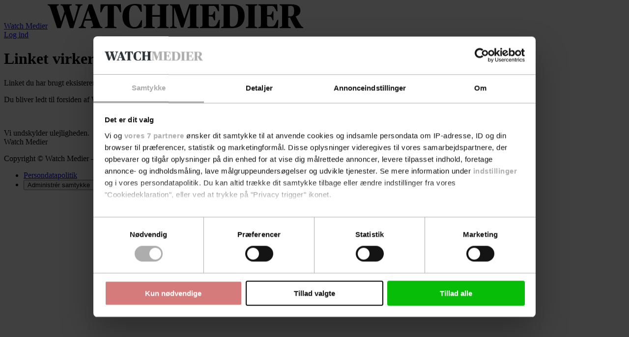

--- FILE ---
content_type: text/html; charset=utf-8
request_url: https://www.google.com/recaptcha/api2/anchor?ar=1&k=6LdBC8MkAAAAAOQSeEJgWfCRNlQRCji1ivwazQDo&co=aHR0cHM6Ly93YXRjaG1lZGllci5kazo0NDM.&hl=en&v=PoyoqOPhxBO7pBk68S4YbpHZ&size=invisible&anchor-ms=20000&execute-ms=30000&cb=weazlinsm3m3
body_size: 48691
content:
<!DOCTYPE HTML><html dir="ltr" lang="en"><head><meta http-equiv="Content-Type" content="text/html; charset=UTF-8">
<meta http-equiv="X-UA-Compatible" content="IE=edge">
<title>reCAPTCHA</title>
<style type="text/css">
/* cyrillic-ext */
@font-face {
  font-family: 'Roboto';
  font-style: normal;
  font-weight: 400;
  font-stretch: 100%;
  src: url(//fonts.gstatic.com/s/roboto/v48/KFO7CnqEu92Fr1ME7kSn66aGLdTylUAMa3GUBHMdazTgWw.woff2) format('woff2');
  unicode-range: U+0460-052F, U+1C80-1C8A, U+20B4, U+2DE0-2DFF, U+A640-A69F, U+FE2E-FE2F;
}
/* cyrillic */
@font-face {
  font-family: 'Roboto';
  font-style: normal;
  font-weight: 400;
  font-stretch: 100%;
  src: url(//fonts.gstatic.com/s/roboto/v48/KFO7CnqEu92Fr1ME7kSn66aGLdTylUAMa3iUBHMdazTgWw.woff2) format('woff2');
  unicode-range: U+0301, U+0400-045F, U+0490-0491, U+04B0-04B1, U+2116;
}
/* greek-ext */
@font-face {
  font-family: 'Roboto';
  font-style: normal;
  font-weight: 400;
  font-stretch: 100%;
  src: url(//fonts.gstatic.com/s/roboto/v48/KFO7CnqEu92Fr1ME7kSn66aGLdTylUAMa3CUBHMdazTgWw.woff2) format('woff2');
  unicode-range: U+1F00-1FFF;
}
/* greek */
@font-face {
  font-family: 'Roboto';
  font-style: normal;
  font-weight: 400;
  font-stretch: 100%;
  src: url(//fonts.gstatic.com/s/roboto/v48/KFO7CnqEu92Fr1ME7kSn66aGLdTylUAMa3-UBHMdazTgWw.woff2) format('woff2');
  unicode-range: U+0370-0377, U+037A-037F, U+0384-038A, U+038C, U+038E-03A1, U+03A3-03FF;
}
/* math */
@font-face {
  font-family: 'Roboto';
  font-style: normal;
  font-weight: 400;
  font-stretch: 100%;
  src: url(//fonts.gstatic.com/s/roboto/v48/KFO7CnqEu92Fr1ME7kSn66aGLdTylUAMawCUBHMdazTgWw.woff2) format('woff2');
  unicode-range: U+0302-0303, U+0305, U+0307-0308, U+0310, U+0312, U+0315, U+031A, U+0326-0327, U+032C, U+032F-0330, U+0332-0333, U+0338, U+033A, U+0346, U+034D, U+0391-03A1, U+03A3-03A9, U+03B1-03C9, U+03D1, U+03D5-03D6, U+03F0-03F1, U+03F4-03F5, U+2016-2017, U+2034-2038, U+203C, U+2040, U+2043, U+2047, U+2050, U+2057, U+205F, U+2070-2071, U+2074-208E, U+2090-209C, U+20D0-20DC, U+20E1, U+20E5-20EF, U+2100-2112, U+2114-2115, U+2117-2121, U+2123-214F, U+2190, U+2192, U+2194-21AE, U+21B0-21E5, U+21F1-21F2, U+21F4-2211, U+2213-2214, U+2216-22FF, U+2308-230B, U+2310, U+2319, U+231C-2321, U+2336-237A, U+237C, U+2395, U+239B-23B7, U+23D0, U+23DC-23E1, U+2474-2475, U+25AF, U+25B3, U+25B7, U+25BD, U+25C1, U+25CA, U+25CC, U+25FB, U+266D-266F, U+27C0-27FF, U+2900-2AFF, U+2B0E-2B11, U+2B30-2B4C, U+2BFE, U+3030, U+FF5B, U+FF5D, U+1D400-1D7FF, U+1EE00-1EEFF;
}
/* symbols */
@font-face {
  font-family: 'Roboto';
  font-style: normal;
  font-weight: 400;
  font-stretch: 100%;
  src: url(//fonts.gstatic.com/s/roboto/v48/KFO7CnqEu92Fr1ME7kSn66aGLdTylUAMaxKUBHMdazTgWw.woff2) format('woff2');
  unicode-range: U+0001-000C, U+000E-001F, U+007F-009F, U+20DD-20E0, U+20E2-20E4, U+2150-218F, U+2190, U+2192, U+2194-2199, U+21AF, U+21E6-21F0, U+21F3, U+2218-2219, U+2299, U+22C4-22C6, U+2300-243F, U+2440-244A, U+2460-24FF, U+25A0-27BF, U+2800-28FF, U+2921-2922, U+2981, U+29BF, U+29EB, U+2B00-2BFF, U+4DC0-4DFF, U+FFF9-FFFB, U+10140-1018E, U+10190-1019C, U+101A0, U+101D0-101FD, U+102E0-102FB, U+10E60-10E7E, U+1D2C0-1D2D3, U+1D2E0-1D37F, U+1F000-1F0FF, U+1F100-1F1AD, U+1F1E6-1F1FF, U+1F30D-1F30F, U+1F315, U+1F31C, U+1F31E, U+1F320-1F32C, U+1F336, U+1F378, U+1F37D, U+1F382, U+1F393-1F39F, U+1F3A7-1F3A8, U+1F3AC-1F3AF, U+1F3C2, U+1F3C4-1F3C6, U+1F3CA-1F3CE, U+1F3D4-1F3E0, U+1F3ED, U+1F3F1-1F3F3, U+1F3F5-1F3F7, U+1F408, U+1F415, U+1F41F, U+1F426, U+1F43F, U+1F441-1F442, U+1F444, U+1F446-1F449, U+1F44C-1F44E, U+1F453, U+1F46A, U+1F47D, U+1F4A3, U+1F4B0, U+1F4B3, U+1F4B9, U+1F4BB, U+1F4BF, U+1F4C8-1F4CB, U+1F4D6, U+1F4DA, U+1F4DF, U+1F4E3-1F4E6, U+1F4EA-1F4ED, U+1F4F7, U+1F4F9-1F4FB, U+1F4FD-1F4FE, U+1F503, U+1F507-1F50B, U+1F50D, U+1F512-1F513, U+1F53E-1F54A, U+1F54F-1F5FA, U+1F610, U+1F650-1F67F, U+1F687, U+1F68D, U+1F691, U+1F694, U+1F698, U+1F6AD, U+1F6B2, U+1F6B9-1F6BA, U+1F6BC, U+1F6C6-1F6CF, U+1F6D3-1F6D7, U+1F6E0-1F6EA, U+1F6F0-1F6F3, U+1F6F7-1F6FC, U+1F700-1F7FF, U+1F800-1F80B, U+1F810-1F847, U+1F850-1F859, U+1F860-1F887, U+1F890-1F8AD, U+1F8B0-1F8BB, U+1F8C0-1F8C1, U+1F900-1F90B, U+1F93B, U+1F946, U+1F984, U+1F996, U+1F9E9, U+1FA00-1FA6F, U+1FA70-1FA7C, U+1FA80-1FA89, U+1FA8F-1FAC6, U+1FACE-1FADC, U+1FADF-1FAE9, U+1FAF0-1FAF8, U+1FB00-1FBFF;
}
/* vietnamese */
@font-face {
  font-family: 'Roboto';
  font-style: normal;
  font-weight: 400;
  font-stretch: 100%;
  src: url(//fonts.gstatic.com/s/roboto/v48/KFO7CnqEu92Fr1ME7kSn66aGLdTylUAMa3OUBHMdazTgWw.woff2) format('woff2');
  unicode-range: U+0102-0103, U+0110-0111, U+0128-0129, U+0168-0169, U+01A0-01A1, U+01AF-01B0, U+0300-0301, U+0303-0304, U+0308-0309, U+0323, U+0329, U+1EA0-1EF9, U+20AB;
}
/* latin-ext */
@font-face {
  font-family: 'Roboto';
  font-style: normal;
  font-weight: 400;
  font-stretch: 100%;
  src: url(//fonts.gstatic.com/s/roboto/v48/KFO7CnqEu92Fr1ME7kSn66aGLdTylUAMa3KUBHMdazTgWw.woff2) format('woff2');
  unicode-range: U+0100-02BA, U+02BD-02C5, U+02C7-02CC, U+02CE-02D7, U+02DD-02FF, U+0304, U+0308, U+0329, U+1D00-1DBF, U+1E00-1E9F, U+1EF2-1EFF, U+2020, U+20A0-20AB, U+20AD-20C0, U+2113, U+2C60-2C7F, U+A720-A7FF;
}
/* latin */
@font-face {
  font-family: 'Roboto';
  font-style: normal;
  font-weight: 400;
  font-stretch: 100%;
  src: url(//fonts.gstatic.com/s/roboto/v48/KFO7CnqEu92Fr1ME7kSn66aGLdTylUAMa3yUBHMdazQ.woff2) format('woff2');
  unicode-range: U+0000-00FF, U+0131, U+0152-0153, U+02BB-02BC, U+02C6, U+02DA, U+02DC, U+0304, U+0308, U+0329, U+2000-206F, U+20AC, U+2122, U+2191, U+2193, U+2212, U+2215, U+FEFF, U+FFFD;
}
/* cyrillic-ext */
@font-face {
  font-family: 'Roboto';
  font-style: normal;
  font-weight: 500;
  font-stretch: 100%;
  src: url(//fonts.gstatic.com/s/roboto/v48/KFO7CnqEu92Fr1ME7kSn66aGLdTylUAMa3GUBHMdazTgWw.woff2) format('woff2');
  unicode-range: U+0460-052F, U+1C80-1C8A, U+20B4, U+2DE0-2DFF, U+A640-A69F, U+FE2E-FE2F;
}
/* cyrillic */
@font-face {
  font-family: 'Roboto';
  font-style: normal;
  font-weight: 500;
  font-stretch: 100%;
  src: url(//fonts.gstatic.com/s/roboto/v48/KFO7CnqEu92Fr1ME7kSn66aGLdTylUAMa3iUBHMdazTgWw.woff2) format('woff2');
  unicode-range: U+0301, U+0400-045F, U+0490-0491, U+04B0-04B1, U+2116;
}
/* greek-ext */
@font-face {
  font-family: 'Roboto';
  font-style: normal;
  font-weight: 500;
  font-stretch: 100%;
  src: url(//fonts.gstatic.com/s/roboto/v48/KFO7CnqEu92Fr1ME7kSn66aGLdTylUAMa3CUBHMdazTgWw.woff2) format('woff2');
  unicode-range: U+1F00-1FFF;
}
/* greek */
@font-face {
  font-family: 'Roboto';
  font-style: normal;
  font-weight: 500;
  font-stretch: 100%;
  src: url(//fonts.gstatic.com/s/roboto/v48/KFO7CnqEu92Fr1ME7kSn66aGLdTylUAMa3-UBHMdazTgWw.woff2) format('woff2');
  unicode-range: U+0370-0377, U+037A-037F, U+0384-038A, U+038C, U+038E-03A1, U+03A3-03FF;
}
/* math */
@font-face {
  font-family: 'Roboto';
  font-style: normal;
  font-weight: 500;
  font-stretch: 100%;
  src: url(//fonts.gstatic.com/s/roboto/v48/KFO7CnqEu92Fr1ME7kSn66aGLdTylUAMawCUBHMdazTgWw.woff2) format('woff2');
  unicode-range: U+0302-0303, U+0305, U+0307-0308, U+0310, U+0312, U+0315, U+031A, U+0326-0327, U+032C, U+032F-0330, U+0332-0333, U+0338, U+033A, U+0346, U+034D, U+0391-03A1, U+03A3-03A9, U+03B1-03C9, U+03D1, U+03D5-03D6, U+03F0-03F1, U+03F4-03F5, U+2016-2017, U+2034-2038, U+203C, U+2040, U+2043, U+2047, U+2050, U+2057, U+205F, U+2070-2071, U+2074-208E, U+2090-209C, U+20D0-20DC, U+20E1, U+20E5-20EF, U+2100-2112, U+2114-2115, U+2117-2121, U+2123-214F, U+2190, U+2192, U+2194-21AE, U+21B0-21E5, U+21F1-21F2, U+21F4-2211, U+2213-2214, U+2216-22FF, U+2308-230B, U+2310, U+2319, U+231C-2321, U+2336-237A, U+237C, U+2395, U+239B-23B7, U+23D0, U+23DC-23E1, U+2474-2475, U+25AF, U+25B3, U+25B7, U+25BD, U+25C1, U+25CA, U+25CC, U+25FB, U+266D-266F, U+27C0-27FF, U+2900-2AFF, U+2B0E-2B11, U+2B30-2B4C, U+2BFE, U+3030, U+FF5B, U+FF5D, U+1D400-1D7FF, U+1EE00-1EEFF;
}
/* symbols */
@font-face {
  font-family: 'Roboto';
  font-style: normal;
  font-weight: 500;
  font-stretch: 100%;
  src: url(//fonts.gstatic.com/s/roboto/v48/KFO7CnqEu92Fr1ME7kSn66aGLdTylUAMaxKUBHMdazTgWw.woff2) format('woff2');
  unicode-range: U+0001-000C, U+000E-001F, U+007F-009F, U+20DD-20E0, U+20E2-20E4, U+2150-218F, U+2190, U+2192, U+2194-2199, U+21AF, U+21E6-21F0, U+21F3, U+2218-2219, U+2299, U+22C4-22C6, U+2300-243F, U+2440-244A, U+2460-24FF, U+25A0-27BF, U+2800-28FF, U+2921-2922, U+2981, U+29BF, U+29EB, U+2B00-2BFF, U+4DC0-4DFF, U+FFF9-FFFB, U+10140-1018E, U+10190-1019C, U+101A0, U+101D0-101FD, U+102E0-102FB, U+10E60-10E7E, U+1D2C0-1D2D3, U+1D2E0-1D37F, U+1F000-1F0FF, U+1F100-1F1AD, U+1F1E6-1F1FF, U+1F30D-1F30F, U+1F315, U+1F31C, U+1F31E, U+1F320-1F32C, U+1F336, U+1F378, U+1F37D, U+1F382, U+1F393-1F39F, U+1F3A7-1F3A8, U+1F3AC-1F3AF, U+1F3C2, U+1F3C4-1F3C6, U+1F3CA-1F3CE, U+1F3D4-1F3E0, U+1F3ED, U+1F3F1-1F3F3, U+1F3F5-1F3F7, U+1F408, U+1F415, U+1F41F, U+1F426, U+1F43F, U+1F441-1F442, U+1F444, U+1F446-1F449, U+1F44C-1F44E, U+1F453, U+1F46A, U+1F47D, U+1F4A3, U+1F4B0, U+1F4B3, U+1F4B9, U+1F4BB, U+1F4BF, U+1F4C8-1F4CB, U+1F4D6, U+1F4DA, U+1F4DF, U+1F4E3-1F4E6, U+1F4EA-1F4ED, U+1F4F7, U+1F4F9-1F4FB, U+1F4FD-1F4FE, U+1F503, U+1F507-1F50B, U+1F50D, U+1F512-1F513, U+1F53E-1F54A, U+1F54F-1F5FA, U+1F610, U+1F650-1F67F, U+1F687, U+1F68D, U+1F691, U+1F694, U+1F698, U+1F6AD, U+1F6B2, U+1F6B9-1F6BA, U+1F6BC, U+1F6C6-1F6CF, U+1F6D3-1F6D7, U+1F6E0-1F6EA, U+1F6F0-1F6F3, U+1F6F7-1F6FC, U+1F700-1F7FF, U+1F800-1F80B, U+1F810-1F847, U+1F850-1F859, U+1F860-1F887, U+1F890-1F8AD, U+1F8B0-1F8BB, U+1F8C0-1F8C1, U+1F900-1F90B, U+1F93B, U+1F946, U+1F984, U+1F996, U+1F9E9, U+1FA00-1FA6F, U+1FA70-1FA7C, U+1FA80-1FA89, U+1FA8F-1FAC6, U+1FACE-1FADC, U+1FADF-1FAE9, U+1FAF0-1FAF8, U+1FB00-1FBFF;
}
/* vietnamese */
@font-face {
  font-family: 'Roboto';
  font-style: normal;
  font-weight: 500;
  font-stretch: 100%;
  src: url(//fonts.gstatic.com/s/roboto/v48/KFO7CnqEu92Fr1ME7kSn66aGLdTylUAMa3OUBHMdazTgWw.woff2) format('woff2');
  unicode-range: U+0102-0103, U+0110-0111, U+0128-0129, U+0168-0169, U+01A0-01A1, U+01AF-01B0, U+0300-0301, U+0303-0304, U+0308-0309, U+0323, U+0329, U+1EA0-1EF9, U+20AB;
}
/* latin-ext */
@font-face {
  font-family: 'Roboto';
  font-style: normal;
  font-weight: 500;
  font-stretch: 100%;
  src: url(//fonts.gstatic.com/s/roboto/v48/KFO7CnqEu92Fr1ME7kSn66aGLdTylUAMa3KUBHMdazTgWw.woff2) format('woff2');
  unicode-range: U+0100-02BA, U+02BD-02C5, U+02C7-02CC, U+02CE-02D7, U+02DD-02FF, U+0304, U+0308, U+0329, U+1D00-1DBF, U+1E00-1E9F, U+1EF2-1EFF, U+2020, U+20A0-20AB, U+20AD-20C0, U+2113, U+2C60-2C7F, U+A720-A7FF;
}
/* latin */
@font-face {
  font-family: 'Roboto';
  font-style: normal;
  font-weight: 500;
  font-stretch: 100%;
  src: url(//fonts.gstatic.com/s/roboto/v48/KFO7CnqEu92Fr1ME7kSn66aGLdTylUAMa3yUBHMdazQ.woff2) format('woff2');
  unicode-range: U+0000-00FF, U+0131, U+0152-0153, U+02BB-02BC, U+02C6, U+02DA, U+02DC, U+0304, U+0308, U+0329, U+2000-206F, U+20AC, U+2122, U+2191, U+2193, U+2212, U+2215, U+FEFF, U+FFFD;
}
/* cyrillic-ext */
@font-face {
  font-family: 'Roboto';
  font-style: normal;
  font-weight: 900;
  font-stretch: 100%;
  src: url(//fonts.gstatic.com/s/roboto/v48/KFO7CnqEu92Fr1ME7kSn66aGLdTylUAMa3GUBHMdazTgWw.woff2) format('woff2');
  unicode-range: U+0460-052F, U+1C80-1C8A, U+20B4, U+2DE0-2DFF, U+A640-A69F, U+FE2E-FE2F;
}
/* cyrillic */
@font-face {
  font-family: 'Roboto';
  font-style: normal;
  font-weight: 900;
  font-stretch: 100%;
  src: url(//fonts.gstatic.com/s/roboto/v48/KFO7CnqEu92Fr1ME7kSn66aGLdTylUAMa3iUBHMdazTgWw.woff2) format('woff2');
  unicode-range: U+0301, U+0400-045F, U+0490-0491, U+04B0-04B1, U+2116;
}
/* greek-ext */
@font-face {
  font-family: 'Roboto';
  font-style: normal;
  font-weight: 900;
  font-stretch: 100%;
  src: url(//fonts.gstatic.com/s/roboto/v48/KFO7CnqEu92Fr1ME7kSn66aGLdTylUAMa3CUBHMdazTgWw.woff2) format('woff2');
  unicode-range: U+1F00-1FFF;
}
/* greek */
@font-face {
  font-family: 'Roboto';
  font-style: normal;
  font-weight: 900;
  font-stretch: 100%;
  src: url(//fonts.gstatic.com/s/roboto/v48/KFO7CnqEu92Fr1ME7kSn66aGLdTylUAMa3-UBHMdazTgWw.woff2) format('woff2');
  unicode-range: U+0370-0377, U+037A-037F, U+0384-038A, U+038C, U+038E-03A1, U+03A3-03FF;
}
/* math */
@font-face {
  font-family: 'Roboto';
  font-style: normal;
  font-weight: 900;
  font-stretch: 100%;
  src: url(//fonts.gstatic.com/s/roboto/v48/KFO7CnqEu92Fr1ME7kSn66aGLdTylUAMawCUBHMdazTgWw.woff2) format('woff2');
  unicode-range: U+0302-0303, U+0305, U+0307-0308, U+0310, U+0312, U+0315, U+031A, U+0326-0327, U+032C, U+032F-0330, U+0332-0333, U+0338, U+033A, U+0346, U+034D, U+0391-03A1, U+03A3-03A9, U+03B1-03C9, U+03D1, U+03D5-03D6, U+03F0-03F1, U+03F4-03F5, U+2016-2017, U+2034-2038, U+203C, U+2040, U+2043, U+2047, U+2050, U+2057, U+205F, U+2070-2071, U+2074-208E, U+2090-209C, U+20D0-20DC, U+20E1, U+20E5-20EF, U+2100-2112, U+2114-2115, U+2117-2121, U+2123-214F, U+2190, U+2192, U+2194-21AE, U+21B0-21E5, U+21F1-21F2, U+21F4-2211, U+2213-2214, U+2216-22FF, U+2308-230B, U+2310, U+2319, U+231C-2321, U+2336-237A, U+237C, U+2395, U+239B-23B7, U+23D0, U+23DC-23E1, U+2474-2475, U+25AF, U+25B3, U+25B7, U+25BD, U+25C1, U+25CA, U+25CC, U+25FB, U+266D-266F, U+27C0-27FF, U+2900-2AFF, U+2B0E-2B11, U+2B30-2B4C, U+2BFE, U+3030, U+FF5B, U+FF5D, U+1D400-1D7FF, U+1EE00-1EEFF;
}
/* symbols */
@font-face {
  font-family: 'Roboto';
  font-style: normal;
  font-weight: 900;
  font-stretch: 100%;
  src: url(//fonts.gstatic.com/s/roboto/v48/KFO7CnqEu92Fr1ME7kSn66aGLdTylUAMaxKUBHMdazTgWw.woff2) format('woff2');
  unicode-range: U+0001-000C, U+000E-001F, U+007F-009F, U+20DD-20E0, U+20E2-20E4, U+2150-218F, U+2190, U+2192, U+2194-2199, U+21AF, U+21E6-21F0, U+21F3, U+2218-2219, U+2299, U+22C4-22C6, U+2300-243F, U+2440-244A, U+2460-24FF, U+25A0-27BF, U+2800-28FF, U+2921-2922, U+2981, U+29BF, U+29EB, U+2B00-2BFF, U+4DC0-4DFF, U+FFF9-FFFB, U+10140-1018E, U+10190-1019C, U+101A0, U+101D0-101FD, U+102E0-102FB, U+10E60-10E7E, U+1D2C0-1D2D3, U+1D2E0-1D37F, U+1F000-1F0FF, U+1F100-1F1AD, U+1F1E6-1F1FF, U+1F30D-1F30F, U+1F315, U+1F31C, U+1F31E, U+1F320-1F32C, U+1F336, U+1F378, U+1F37D, U+1F382, U+1F393-1F39F, U+1F3A7-1F3A8, U+1F3AC-1F3AF, U+1F3C2, U+1F3C4-1F3C6, U+1F3CA-1F3CE, U+1F3D4-1F3E0, U+1F3ED, U+1F3F1-1F3F3, U+1F3F5-1F3F7, U+1F408, U+1F415, U+1F41F, U+1F426, U+1F43F, U+1F441-1F442, U+1F444, U+1F446-1F449, U+1F44C-1F44E, U+1F453, U+1F46A, U+1F47D, U+1F4A3, U+1F4B0, U+1F4B3, U+1F4B9, U+1F4BB, U+1F4BF, U+1F4C8-1F4CB, U+1F4D6, U+1F4DA, U+1F4DF, U+1F4E3-1F4E6, U+1F4EA-1F4ED, U+1F4F7, U+1F4F9-1F4FB, U+1F4FD-1F4FE, U+1F503, U+1F507-1F50B, U+1F50D, U+1F512-1F513, U+1F53E-1F54A, U+1F54F-1F5FA, U+1F610, U+1F650-1F67F, U+1F687, U+1F68D, U+1F691, U+1F694, U+1F698, U+1F6AD, U+1F6B2, U+1F6B9-1F6BA, U+1F6BC, U+1F6C6-1F6CF, U+1F6D3-1F6D7, U+1F6E0-1F6EA, U+1F6F0-1F6F3, U+1F6F7-1F6FC, U+1F700-1F7FF, U+1F800-1F80B, U+1F810-1F847, U+1F850-1F859, U+1F860-1F887, U+1F890-1F8AD, U+1F8B0-1F8BB, U+1F8C0-1F8C1, U+1F900-1F90B, U+1F93B, U+1F946, U+1F984, U+1F996, U+1F9E9, U+1FA00-1FA6F, U+1FA70-1FA7C, U+1FA80-1FA89, U+1FA8F-1FAC6, U+1FACE-1FADC, U+1FADF-1FAE9, U+1FAF0-1FAF8, U+1FB00-1FBFF;
}
/* vietnamese */
@font-face {
  font-family: 'Roboto';
  font-style: normal;
  font-weight: 900;
  font-stretch: 100%;
  src: url(//fonts.gstatic.com/s/roboto/v48/KFO7CnqEu92Fr1ME7kSn66aGLdTylUAMa3OUBHMdazTgWw.woff2) format('woff2');
  unicode-range: U+0102-0103, U+0110-0111, U+0128-0129, U+0168-0169, U+01A0-01A1, U+01AF-01B0, U+0300-0301, U+0303-0304, U+0308-0309, U+0323, U+0329, U+1EA0-1EF9, U+20AB;
}
/* latin-ext */
@font-face {
  font-family: 'Roboto';
  font-style: normal;
  font-weight: 900;
  font-stretch: 100%;
  src: url(//fonts.gstatic.com/s/roboto/v48/KFO7CnqEu92Fr1ME7kSn66aGLdTylUAMa3KUBHMdazTgWw.woff2) format('woff2');
  unicode-range: U+0100-02BA, U+02BD-02C5, U+02C7-02CC, U+02CE-02D7, U+02DD-02FF, U+0304, U+0308, U+0329, U+1D00-1DBF, U+1E00-1E9F, U+1EF2-1EFF, U+2020, U+20A0-20AB, U+20AD-20C0, U+2113, U+2C60-2C7F, U+A720-A7FF;
}
/* latin */
@font-face {
  font-family: 'Roboto';
  font-style: normal;
  font-weight: 900;
  font-stretch: 100%;
  src: url(//fonts.gstatic.com/s/roboto/v48/KFO7CnqEu92Fr1ME7kSn66aGLdTylUAMa3yUBHMdazQ.woff2) format('woff2');
  unicode-range: U+0000-00FF, U+0131, U+0152-0153, U+02BB-02BC, U+02C6, U+02DA, U+02DC, U+0304, U+0308, U+0329, U+2000-206F, U+20AC, U+2122, U+2191, U+2193, U+2212, U+2215, U+FEFF, U+FFFD;
}

</style>
<link rel="stylesheet" type="text/css" href="https://www.gstatic.com/recaptcha/releases/PoyoqOPhxBO7pBk68S4YbpHZ/styles__ltr.css">
<script nonce="6o3If7wFQe_URYBObYnqIg" type="text/javascript">window['__recaptcha_api'] = 'https://www.google.com/recaptcha/api2/';</script>
<script type="text/javascript" src="https://www.gstatic.com/recaptcha/releases/PoyoqOPhxBO7pBk68S4YbpHZ/recaptcha__en.js" nonce="6o3If7wFQe_URYBObYnqIg">
      
    </script></head>
<body><div id="rc-anchor-alert" class="rc-anchor-alert"></div>
<input type="hidden" id="recaptcha-token" value="[base64]">
<script type="text/javascript" nonce="6o3If7wFQe_URYBObYnqIg">
      recaptcha.anchor.Main.init("[\x22ainput\x22,[\x22bgdata\x22,\x22\x22,\[base64]/[base64]/[base64]/bmV3IHJbeF0oY1swXSk6RT09Mj9uZXcgclt4XShjWzBdLGNbMV0pOkU9PTM/bmV3IHJbeF0oY1swXSxjWzFdLGNbMl0pOkU9PTQ/[base64]/[base64]/[base64]/[base64]/[base64]/[base64]/[base64]/[base64]\x22,\[base64]\x22,\x22wq/DgXLDnVbDoD/DmcKxLHPDpTDCjzTDuz5Lwq14wrZ4wqDDmDUZwrjCsUJ7w6vDtS7Ct1fClCHDkMKCw4wPw6bDssKHJxLCvnrDrwlaAlvDtsOBwrjCj8OEB8KNw4o5wobDiRgDw4HCtF1nfMKGw6HCvMK6FMKgwowuwozDnMObWMKVwpbCmC/Cl8OxFWZOLTFtw47CkhvCksK+wrNMw53ChMKEwr3Cp8K4w4cBOi4xwqgWwrJIFhoEcsKGM1jCuj1JWsOjwrYJw6RZwq/[base64]/DujXCnmc/[base64]/CkMOXe0tEXj7DmXklBcODG3PCiCAHwrjDpMOLVMK2w5jDv3XCtMKKwrlSwqJfYcKSw7TDm8O/w7Bcw5/Dl8KBwq3DkAnCpDbClUXCn8KZw7LDrQfCh8O4wq/DjsKaGUQGw6R3w75fYcOjaRLDhcKHajXDpsOiE3DClxLDnMKvCMOpXEQHwrfCjlo6w486wqEQwrbCjDLDlMKPFMK/w4krSiIfE8OlW8KlB1DCtHBxw5cEbHN9w6zCucKjWkDCrlHCg8KAD0bDqsOtZh1sA8KSw63CgiRTw6XDkMKbw47ChlE1W8OTYQ0TSBMZw7IkV0ZTUcK8w59GGUx+XHHDi8K9w7/CisKMw7t0RRY+woDCqR7ChhXDtMOVwrw3JsOrAXp5w5NAMMK1woY+FsOHw7k+wr3DqXjCgsOWM8OMT8KXOsKMYcKTYcO8wqw+JTbDk3rDiAYSwpZmwqYnLXcADMKLNcOPCcOASMOYdsOGworCn0/Ct8KFwrMMXMOXJMKLwpAYKsKLSsO8wrPDqRMswrUAQQLDjcKQacOtOMO9wqB+w5XCt8O1DDJed8K9LcObdsKCLBB0AcKxw7bCjzTDoMO8wrtMK8KhNXoedMOGwrfCtsO2QsOYw5sBB8Oxw5wccETDoVLDmsOPwqhxTMKMw5MrHzNfwroxAsOeBcOmw6I7fcK4ER4Rwp/CnMK8wqR6w7LDgcKqCHLCgjfCnEEoCMK3w48swq3CnH0YTk8ZDUgawp4IAkt6MMO/BHw0PnnCpsKXKcKgwrDDnMOGw7rDkzMfBsKIwpPDnCVyC8Oiw6t0L1jCpSpYOWAaw7nDqsOFwr/DhRHDuQh7DsKzcncqwqTDg1RZwpzDuE/CjC9Fwp7CggY/[base64]/DvsKyw4J1w47CvcKsw5zCuXDDp8OZwpp0BMOtb3TCi8OIw73CnDRPCsOVw5RVwpnDrgUyw73DuMK1w6jDhsKow6Uyw5TCm8OYwq99Bj9gFFB6TSbCq39rPGVVJAVTwpwVw6MZKcOZw5xSMWHDgMOPFMKtwqcDwp8Ew6fCpsOrbiVWC1XDl1Yewq3DrR8Pw7/DmcOXQsKWBwXDkMO6WlHDrUYmZwbDrsK3w7d1SMKrwpxTw41cwr9/w6DDr8KUXMO6w6QLwqQAR8OrLsKgw4/DosOtIEVOw5rCrnA+Vm9lTcO0TBtqwrfDgGnCmhlLTcKVRMKdQj7Cm2nChMOZw5DCmsOkwr07eUzChwFzwpVjcD8AGMOMSklyTHnDij1rZWRBQlxVQG4mCxbCsTIIX8Opw4pXw67Cn8ObCMOkw6Y/w5x5bVbCuMOawpVgBgjCsh54wofDo8KvLsOKw45XIMKWwrHDkMO0w77CmxzDnsKEw6BxbBHDjsK/[base64]/OcO7HMKYwrw1Bn5iw5XDtcKgO8Kcw4TCqcO0QUN8cMKmw4HDgcKtw6HClMO3GW7CmcO3w5rCiXXDlwLDrCsBfw3DisOqwo4vPcKXw5dwCMOlX8Oiw6MdTkXCuijCv2nDsk7Ds8OxFA/DsSQhw53DvxzChcO7PyF7wofCtMONw7IHw4RSMlheXjpVAcK/w69kw7c+w4nDkQRCw5Uqw4RMwr0VwqDCqsKxIcOQM0pqPsOtwoZbOMOsw7vDucKpw79kBsOrw5tRc352X8OEam/ClcKfwoVDw6Fww6rDiMO4BsKtTlXDi8Oywp4aGMOabzprEMK7VC0lGHFtXcK1SH7Csj7Chhl1JULCj0I3wr5bw4o3woXCj8Kmw7LCkcKCecOHNnfDswzDl1kbesK4XsKOEDYQw4jCuCR2e8K6w6tLwoopwrd7wrg1w4PDp8OCM8KnecOyMmQ7wox2wpo8w7vDim1/GG/DlFBmIVVew75mNhAvwpJdWg3DqcKmFAQgJ0Mxw7LDhBtJY8KAw6Ejw7LCjcOYNCNCw4nDuRl9w4I5BU/CnGdED8Orw7BEw4/CtMOPdMOgMiPDvC1fwrnCqcOaW19bw4vDkmkUw6/Cv1nDqcOOwrEZP8KtwrNHQcOqMxTDrW53wppJw5kjwq7CjwfDncKyP2bCmB/DrzvDsBTCrEEHwrwaeXTCpH7CgHIgKcKqw4vDkMKcESHDrE1jwr7DlMK6wqt6Hi/[base64]/Cp8ORwrc9ZTMtLsO+YMOKNgUgwpo4KsK3wp/DuSBpJSXCtsO8wrUhNcK4IGDDi8KQOmpfwp5Wwp/[base64]/[base64]/Cj0XCpcOGWsKdw6APw4TCucO3w5bCjSTCtV/Dmj0WK8Kew6g6wqYzw4ZbLsOTQcK7wprDi8K1ATTCm0/[base64]/w5PDr1fDhsK1w4LDgcKQwprDn8OfwrdYwqnDlzvDlVcCwrXDjQnCh8OEJhBAECfDokDCg34NX0RYw4LCm8KUw73Dt8KHHcOGAyd2w7lzw4ZSw5rDlMKAw7V/PMORR1szGcOXw4wXwqt/awtqw7c6VsOXw60zwr7CuMOzw501wp/Dt8ObT8OkE8KcXcKLw7jDj8Ouwp4zNxINfUsZCcK5w5PDs8KgwqzChMOKw4pmwpkGKEQvWBjCsD1Vw6soE8OtwqzCmw3DoMKfQjHClsKzwr3CucKyJMOdw4fDpsOhw6/[base64]/[base64]/w6jDjSvDg2Z5eg0HU8OxwrZKChl3B8OFw7DDmcOXTcK+w4l0Ahg+AcOsw7A0GcK4w5bDv8OSHsO3JQ9nwrLDiEnClcOAHHnDscO3SjNyw5TCjHHDi3/DgUUJwpNVwogpw69Fwp7DuQLCkijCkgV5w41jw78Ww6vCncKNwpTDh8OWJnvDm8OhWQ4Jw4RXwrhFw5FNw5UUJ3hEw4/DisOWwrLCuMK3wqJIV2ZywqpdXV3CkMOiwrLCocKgwo4Hw7c0LFRANnEuVWJqwplGw43ChsKZw5XCkAnDksKUwrnDumZFw75mw440w7HDhiXDp8Kgw6fCpMOGw47ClC8XS8KsesKLw79sJMOkw6DDrsKQPsObTcOAwr/CoWR6w7d8w5fCg8KyJ8OvDmHDmMOwwrl0w57DvcOTw7TDvFs6w73Dm8O9w40ZwpXClklZwrZaKcO1wojDtcKmOBrDgsOOwoM8a8OrX8OHwprCmE/[base64]/wpTCmcOxw6QUwp3DssKsw67CvGbDvhggwpDClQjCsy9BbnwyLWsrwos/ZsKhwpwqw6RDwpHCsgHDk2gXChduwozCisOzIVg/w4DDvMK8w6HCnMO7I2LCi8KZWG7CjB/DtGPDmcOew5/CmytWwpAzURJSRcKgIWvDlWceWELDrsK5wqHDt8K2XRbDk8Ohw4oHO8K5w7PDvsOCw4XCkcKoU8Oswp91w7Exw6vCjsK0wpDDkMKPwrHDucKjwpDCp2lLIzPCicOeFsKVCEk4woJdwr7CnMKkw4XDijPDgcOHwo3DhVh1CU8pAkjCpWvDqsOWw4dEwqw/DMKPwqXCqMOdwoEEw5xRwoQ0wpFnw6ZMW8O9IMKHAsOXX8K2woA2DsOiC8OJw6fDoR3Ci8KTL3jCqMOzw4lPw5hFfVEIYwjDhn0SwpzCrMOXd38fwo/CggPDnTgOWMKPAGRtSGYYE8O0JhR4PsKGKMKCRx/DmsObeSLDpsKTwrAOc1PDrMO/wrDDhxHCtHrDtlANw6HCosKGccO0UcKTIkvDtsOXPcOQwr/[base64]/wqnDlMObWcORw7XDncKOdsOkdcO8fcK6wq/DjnHDjAAlbk4+wpnCq8KHNMKvw77CrsKFH1Y7ZVxzOsOqUXjDlsO0bk7Clm4leMK6wrPDqsO1wr9MZ8KMVcKZw48+w5w8TQbCj8OEw7/Dm8K6XiAjw4t1w7zDhMKGMcKsEcOaMsKDPMKycHMGwrBuQ1o5VSnCsh4mwo/DoQhjwplBLQh1asKaJsKJwo0vH8KSNx4hw6gObsOpw7M0aMOyw4x+w483DTvDqcO4w6RwMsK6w5EvQsOMXDDCnkrCvzPCmh/[base64]/ClhpXw7DCoMOKwpPCkiLCp30QXMKcUsKkGMOPR8KeLU/CrU0hPjUsVTrDlgl6wqLClMO2YcKyw7coSsOaM8KPIcK2fHhmSRF7FwLCs2dWwqZfw53DrGMob8Kzw5/DlsOfO8KRwopXW04UEsOMwp/CgzTDmzDCjsK3UUdBwow/wrNFWcKwfBrCmMOww5PDgnbCuQAnw4LDgHnClj/Ck0pnwonDncOew7g+w48DQsKyFn/[base64]/CpcKvwqfDkDkEw51/MMOlw4MXG3/[base64]/[base64]/wpPCqcOxbCRdWcONLsKww6PCl3kiw5lqw6nCukHDnwxOcsO2wqM0wqcKXFDDpsOcDXfDlF8PbsKhAiPDvGDCribDuxtvZ8Kyd8O1wqjDocKcwp/CvcKLWsKmwrLCt2XCgDrDuTcqw6FXw6xYw4ltBcOOwpLDicOLJMOrwq7CjCXCk8KjUsO5w43CusO7w77DmcKcw7wKw40hw5t7GXfCoiDCh0Qtd8OWS8KgS8O4w4LDpwV7w5VybgjChCcBw40tPi/[base64]/[base64]/CkR7CqBzCoVZKAsKbKsKrWcO3KMOwasOFw7UhDFlVPRPCi8OwOzTDm8K4w7fDpRXCn8OCw4F9YiXDj2/DqhV1w5IBQMKsHsOswpF5DFRAfMKRwrFiJMOtfT/DkXrDvyF6UjkUeMOnwpdYc8OuwrNJw682w6DCoEsqwotZUzXDt8ODSMOUDCzDtzxxJm3CrkjCv8OiTcOPFDgMQy/DusOkwovDjwrCsQMbwq/[base64]/CjsKrV8Kbw5PClsKJw6NEwpMNIcKYUsOdDsOHwrzDhcOyw4bDh1DCrmnDmcOddcKQw7bChcK+S8OawoolZRvCsQjDhDUKwrzCvCohw4nDrsOud8OUQ8ODaz/[base64]/[base64]/CtmbDqR7Do3LCoDcKw6jDkn4FWDkYFcKiSQUXBxjCnsOIb3ATBMOjSMOjw6Ekw4dBWsKnYnQSwovCjsKzPTrCr8KUa8Kew7ROwrEcZjx/wqrCkxvDmjV7w7d7w4IiKsK1wrtWdzXCtMKBeRYcw5jDrMKZw7HDjMOuwqbDmmrDnQ7CkFDDvUzDosKNRkjCjm0yQsKfwo9xw6rCuWDDiMO6FkvDu03DicKvQsK3EMKGwofCs3Q6w740wrM7DcK2wrp7wrfDh0fDrcKZMzHCmSkoW8OQMj7DrAAjXGFFRcK/wpPCgMOnwoxcdQTCrMKKcWJ5w7cDTmnDr1bDlsKKTMK1H8O0XsK/wqrDiALDkwzCtMKGw64aw5B6B8KVwp7ChDnDmHDDlV3Dik/DqhbDg1zDggYxAmDDqTxbeBVAAsK0ZDTChcOQwrfDusKEwp1Ew4c6w7rDhmfCvUlkQcKyPhQSdTfCpMO/TzPDmMOXwpXDgBJAB3nCscKowptmd8KfwpIlwrouYMOGbRI4FsOHwqhYb1s/wqoQSMKwwq1uwo1TNcOeUA7DmcO7w60zw7fCsMOzVcK5w65LFMKXFl3CpE7ChXrDmFNRw4NYRE1jECfDtDo1DMOZwpZsw6DCm8O5w6jCgHgUcMKIXsONSWEiCsOjw6ISwofCgQl6w6oewrZDwqXCvRx2Cw9rQsOdw4LDhm/CscOFwrXCpyzCqk3DpU4Bwr3DozFDwpXDohArSsO9NmAuEsK1e8KCIg7DscOTMsOEwo3DiMKyChMdwrYOMDVWw74Gw4bDlsOCwoXDlHDDhsKtw6d8S8OHa2vCp8OWVlc7wqXDmXbDuMKrP8KvcXdXOxbDlsOGw6DDmUTCnwbDi8OFw6cgIsO/[base64]/Cn8Otw7Iew4BbJMK7FsK1UsO3dsO1wpLDqcOtw7XDrmcXw7ULBHlCeicdI8KQbcKLCcK8RcKRUBUfwp8Cw4TDt8KdGcO9IcOswpkdQ8Oqw68fw63CrMOowoZEw58/wqDDrhsfY3DDksKLJcOrwrPCpcK8bsKgWsOLck3Dv8KUw53CtjtCwp7Dt8KfPcO/w4cTKcKpw6LCvilJDlwSwqAefGHDhHZpw7zCkcKAwqMSwp/[base64]/DnMOMwonDmMOmwoFdAMOswo0bwrXDoSJUYRspJsKEwrvDusOowr7DgcOWbktdIHkBVcKEwr9FwrV2wr7DocKIw4HCs0MtwoJbwrPDosO/[base64]/CukFQI8OySm/CpSI9w57CmcKaU30hasKDw6UNw4wTIhfDrMKLDMKtdUjCjkLDnsKnwoRQM399c0hsw4ACwqV4woDDmsK8w4DCmjnDqwBdQcKTw4g4dgLCl8OAwrNhKAN+wrgdUsKgUQnCs1tow5/DsSjCpGo4Yl4MHxzDrQkrwrPCrMOGJh1cA8KewrhgacK8w7bDuXEiMkFGUMORQsKOwovCh8OvwqQNw6/CnQ3Cu8Kdwr8two5rwqguG3bCq1AuwpvDqTDDrcKwecKCw5snwrnCrcKxTMOaRMO9w5wmZhbCpRBNecKyesObD8KswrEONnbDgMOJZcKIw7TDp8OzwqwrGy90w7rCq8KBcsOzw5N1RUPDvhnDnMOqXMOpDXI1w7/Du8KKw5A8AcOxwrZAD8OHw6ZhH8KWw6xpV8KvZRcUwplYw57CnMK9woHCmcKHasOZwoXDnlJVw6PCkFHCucKWWcKcLsOawok6CMK/D8KVw7I1E8Kww4bDsMKCa0skw5BUEMONwqppwpd9wqzDvTXCs0nCrcK6wpHChcK5wpTCqwTCusKHw7PCl8ODaMO+VHgqeRFXGAXDr3QFwrjCuGzDucKUSSUiXsK1fDLCvwfDjm/[base64]/w5kHw4PCrMOFw5fDoMORw49XWTY5LcKLJ1gqw5PDjMOYMcKTB8OJFMKsw6vCiCsvfsK+fcOsw7V9w4XDnivDtgzDo8O9w4PCr0VlFsOJOn92KCLCiMOcwocTw4vCusKKPFvChVAafcOww55bw6gTwrZ4w4nDkcKCclnDisKmwq7Cqm/Cq8O6QcOWw6xGw4DDik3CgMKbc8KTaEVnK8OBwqvDgEETccKGb8KSw7hDRsO6eAU/[base64]/DvXHChsOYEMKfb8Opw5UXWcOGGsKJw6EKwojCusKDw53DgSbDqMOgW8KKYy5IfzrDrMOmGMKOw43DpMKrwoRQw5rDoxwQAlHCvywiGGowMg9Dw7M3FcOYwqpoDjHDlzjDvcO4wrlzwpRtPsKCFU7Dqgk1L8KzfwIHw5PCqcOISsKfWGNCw5h8F3fCpMOMbF/ChwlVwq/CtsKFwrcswoLCm8KxasOVVl7Dn0vCmsOkw5/[base64]/wqzDpsOvwrANEm3DtMOZJGzCjBFWZEteDsKHAcOLX8Kww4zDsDvDmcODw63DmUAdSRlaw7zDqsK3IMO1IsKTw7cgwprCpcKFfsKfwoUYw5TDsS5HQTwiw7XCtnczO8Kqw4AiwpTCn8OOejABE8KQO3bCkmLDlMKwKsKDYkTCl8OJwr3ClR/Dq8K1NR8Ow7ooYT/CqyQUwpZUeMKFw5NzVMOeVR3Dim8Cwq15wrfCmngrwohyIsKaZxPCp1TCqDR2e0dCwpgywpbCn04gwqFmw6VhQxfCgMKPL8OzwrXDjX53VFxqPwjCvcOgw67DjMOHw5lYZcKiXFFdw4nDlEt6wprDnMKfTHPDn8KswqZDEH/CkEVMw6onw4bCnn4/EcOsXmd1w7IvBMKawp8BwoJHa8OBccO0w456DBLDlE7Ct8KJC8KrPMKJPsK1w4zCi8K0wrwfw4LDlWoLw6/DgD/Cp3JXw4kdcsKTPn/DncOQwprCs8OcIcKhDsKPC2EJw6tAwoImDMOpw6nCi3TCpgB0LcKMAsKtwq3DssKAworCoMOEwrfCqcKceMOgYgAnC8KtKy3Dp8OOw7cCRTgVEF/Cm8K4w5vDsxBaw5Btw4AJbDTCjsOjwoPCjsKRw7xaCMK6w7XDp0/DhMOwKSgow4fDoE5fRMORw4YgwqIPfcKbOBwRQBdFwodjw5jCkhYIwo3CssKXCDzDo8K8woXCo8OswpDCnsOowq5wwroGw5nDqXJcwqDDhlIEw7rDlMKhwqQ/w5TCjhoQw67ClWTCksKnwo8Fw6hcV8OtGxthwoXDpyrCoHPCr37Dv1HDu8KGL0YHwq4Kw5rDmRDCmsOww6YLwpJtO8K7wpPDkcKDwqLCoDx0wpbDqsO8CTkVwp/DrR9Sb3l+w7XCiwg3HmzCiwzCgnfDh8OAwqvDljjDiXHCjcKBYBMNwovDu8OKw5LDh8O8BsKdwqI7S3rDgBkUwpfDjWgvTcOMRsKWSx/[base64]/[base64]/ChnvDmcKPPMOec8OkAVbDlMK9b8O+MVvCjU/DgMKnLcOfw6fCsz0aEgMHwp3Dn8KHw7TDg8Ogw6PCtcK+SSRyw67DhH/[base64]/Dk8O3LBQ0Hkp8woDDqlJqw5fCj8KATsOnO3Zxw7Y0MsKTw5LCvMOKwp/CpsOPRXdnLHBeA1cuwqDDrFUbI8OKwrQ9w5pEAMKcOMKHFsKxw6TDvsKEIcOYwpnCncKKwr0gw5Uwwrc+FMKNPTV9w6DCk8ORw7PCjsOuwr3Dk0vCuW/DvsODwpBWwrTCrsOAfsKew4IkW8OdwqDDoS4eMMO/wpcsw51cwrzDn8KHw7xoHcKgDcKwwrvDlA3CrEXDrWdWQy0bM1LDhcOPQ8OeWTlGCkLClzVzDn46w6MmIEzCt3ZNKDjCg3Juw4Asw5l2f8OiPMOMw4nDssKqQcKjw6hgDwItOsKhwp/DoMKxwoRlw7V8w7DDosKCVcK5wpEDT8O4woMBw7HCl8Oqw7BARsKwMsO+PcOMw5xRw4xEw7p3w4/[base64]/[base64]/[base64]/PcOzwrnDvigew5V+QcOiNSc/Qm9AwpbDtHgwEcOrNsKbYkw5U3htEsOew6PCjsKhLMKtGX02GnvCuQouXgvCvMKDwonCr2zDpl/Dl8KJwp/CkTbCmBrCvMOISMKEPsObwq7CkcOIB8KATMOYw5PCsi3CoXvDglJyw4DDisOMJApbw7PDlR9xw7ozw6t3wr9ED3IRwpALw4VLCg9gTGTDokLDhMOKUxllwqIFXzrCnX85C8K9FcKxw7zCrAfClsKJwoHCo8OWfcO/ThvCmTJvw6/Dm0DDuMOcw6NJworDpsKOLwTDtjQCwozDq3xbcAzDtcOdwoYZwp3DgRtFO8KCw6dpwqzDq8Kjw6bDrmALw4fCpcKIwqNwwrwCAsOgw7rCjMKkOMKPKcK8wr/CgMOmw7Jaw7rCnMKGw41BWsK2acKgDsOGw7bCmB7CkcOLMQfDnVfDsHgWwoXCjsKADsO7wpcfwowoIHpJwos9JcKiw40eFW5zw4ETwrjDlE3ClsKfEj8tw5jCsT85DMOGwprDmcO/wpLCu3jDn8K/Qwd4wrLDnm5WYcOvwqphw5bCjcOQw5g/[base64]/CljlqfyHDkMKCw4HChsOzWMOVw4/CswEow7hsaXppDVfDlMO0UcKnw6NGw4zCrhHDk1DDsl0SUcKfRiYATwN0e8KTdsOZw7LCsHjCnMOMw58cwpHCmDfCjcOOVcOvXsOIOH0fQ0gjwqMuYFrDt8KoXjFvw6/CskocdsKocRLDuzTDmjQ2BsO+Yg7DgMOpw4XDgW9Nwp7DpAFzJsOqOVM6e23CrsK0wqB8fCrDmsOxwrPCncKtw7sLwpbCuMOcw4HDnXHDjsOLw6rDixrCs8Kow6PDk8OwHwPDhcKyD8KAwqwDQ8KsLMOFFsKSHRsTwq8fb8OyDEDDuHTDp1/CtsO0aDHChUTCjcOuwozDg0nCocODwqgMFSomwo5Zw78YwqnDhMOPCcKxEsKbfArCq8KjbMO+bypQw4/DkMKXwr7CsMKZw4bCmMKJw4thwqnCk8OnasK1OsOQw55hwq0Xwqp7BUXDksKXYcO+woVLw7pwwqNgLS9Pw7h8w4FCUMONAlNgwozDlcO+wq/DpMK3QRLDkxLDizzDu3PCuMKMJMOwMxXDicOqCMKFw6xeFSDDn37Dix/CtyZBwqnClBklwrPCj8Kuw75fwqpfBXHDicKswr0MHV4CXMOiwp/[base64]/CiMO6IGBowqV3w5/DpMO7wpMCw63CtcKbTcO/[base64]/w5IpQBw6wr/[base64]/wp7CiXMSw5/[base64]/CmEI7wpUAw4cJMMKGfcKdwqFZwo5LwpzCk3vDsmkrw4XDuBrCl1HDiRQtwoXDvcKew5pcWSHDjhLDpsOiwoQmw5nDkcKcwozChWzCocOPwqbDgMOEw54wAjDChXDDrAApHGDDm0xgw7E3w4jColrCuF3Dt8Kewo/[base64]/CoiUHUBjCr8KFdcOOwpA+wo5RLDBHw5LCvsKFF8KCwoF6wojCqsK6SsOdVjsOwo0idsKSwo/ChxDCjMK7RMOgalfDoVFxLMOywr0OwqPDp8OCDXZeLDxnwqZ8wpIOEMK9w40/woDDjV91wqzCvHdiwqHCrg9mScODwrzDs8KDw6DDpgJLH0bCqcOVVxJ1JcK5BQrCmnfCosOAKGHCoQwvOh7DmyLCl8OXwpzDlcOFCEbCkyQxwqjDniQSwqzCncKNwpRLwprCoTFmUTPDhMOYw7koTcOJwqzCnU/[base64]/[base64]/[base64]/Cv8KOw5fDi1gDGnlUMsOWMEDCo8KnwokDIcKAUVw/LMOXasKEwqs5CkEndsOTHXrDtiXDm8KPw5PCqcKiJMOowrQMwr3DnMK0Hz3Ck8Kjc8KjcCRJccOdGG3CizYAw7PDvwjDs2DDsgHDtzbCtGY3wqXDhDrCiMOlJRE6BMKswpprw5Yiw5/[base64]/CoVrDijNPw45nwrTDinzCkcO9FMKfwqTCk3dVwo/[base64]/DqkN5OR7CnDtfVTdmw4VMcQnCnsOtak3Cj2lvwqcZK2ohw4vDocOqw6rDj8OBw51Ew73CvCVrwrbDv8O4w43ClMO/YSUEGsOiZQ3CgsKfQcO5NzXCthgpw63CkcOLw4HDhcKlw6kIYMOiKTzDgsOdw4suw4zCqAzCqcOkS8KdfMOIc8Kgd318w6pNLcKWJUjDlMOgJ2HCkmrDlW0pXcOPwqsXw5l+w5xew49Iw5Rqw7oAc1omw5oMwrF2RVXDlcKXDMKLfMKBP8KJa8OMQ2LDngA/[base64]/Dp37DksOiDMOXw6ANwoxfR8OwLsODwqslw5EqUz/DqRNpwpXCmwEFw4tYPCHDmsKiw4HCogLCrxVyMMK/CX/CosKbwrPCvsOYwoTCr0AGO8KfwqoSWgjCuMOfwp4oERgWw4bCjsKgCsOmw61hQAPCnMKtwqE7w4pNY8KCw5vDhMO/[base64]/CgMKJw47Ct8OOHh9iR8K3VGrCqsKSwqcywr/DlcOwS8K9wrrCucKQwoUBWsOSw7sMXizDtygFfcKkw7/DoMOlw7UOXHvDgT7DlsOEV1vDjSgpS8KKJ1fDksOaVMO8QcO7wrFbPMOzw4bCrsOLwp/[base64]/[base64]/[base64]/VMKswojDqsOhXEI7wqRDDsKJWMOIV8O5B8O4JMO0wqLDtMO9UVLCpC4Kw5jCncKxaMK0w6Bzw43DosO3FyZpT8OWw5TCu8OBTSszU8Ouwr5IwrrDlV7DlMOkwqF3SsKIbMOQQ8K6wprCkMOQcEsJw7Mcw64lwpvCrljCssKzCMO/w4vDjyoJwoVzwplxwrFjwr/CvlPDr2vCj0xRw7nCgMOYwofDlw/[base64]/[base64]/DkcO0wocSw5U6wovCp8KPwoRsd280aMKVYMKUwqFsw6tswooua8KCwqViw7V3wpsnw4bDv8KJC8OpWUlKw4PCssKAM8K3LxzCg8O+w77CqMKQwp0tfMK3wqfCpyzDtsOmw5bDlsOYW8OPwr/CkMOqBcKlwpnDksORV8O8wppCD8Kswr/Cr8O2ccO3VsO9GivCtEhLw7Utw6bCh8OXRMOQw4vDkUVhw6TCssKtw41CZjHDmcOHc8KzwovCrXfCtkZlwposwpIGw4w8FQfDkiY5w5zCqcOSdcODAzPClcKmwqRtw7nDqipFwpEiPRLCmmjCpD8yw55Pw69Ow4plMyHCrcKZwrdjSRJ/DwoefEVoacOJZh0Nw4FZw6rCp8O9w4dlH2wDw4IXOwVywpTDusOwGkvCgQokGsKka2N3ZcOew7nDhMOhw7kuC8KAV2E9AcOaVcOAwoA0U8KFUWbCoMKCwr3DvMO/OMOsFz3DhsKmw6DCkDvDu8Kjw4B/w5wWworDhMKUw6QcMjMtHMKAw4x7w7TCihU5wqknV8Ohw4IGwqE2SMOATcKCw77DpsKCYsKiwrYUw7DDlcKTMjEvFcKuagbCqMOuwqFHw75KwpswwrPDocOfWcKyw5nDqMO1wq5idV7DicOew7zCicK8Rx0dw7/CssKaC33CssOHwoHDo8OhwrLCmcOzw4ALw7zCusKNe8OER8OYPCPDrU7ClMKHESzCv8OmwpTDtcOlOx0GKVgew6pHwpR1w4hUwphJGW3Cq2DDjBjDgG0rZsOSMiYwwpMsw4DCjhDClsOewpZKdMKkd3PDlTnCosK4Wg/Cs0fCsUY0acODSF0HRkrDj8OAw4Eaw7AAVsOxw5bCl2fDgcKFw40iwqLDtlLCpxkxTgrCi006AsK4O8KUDsOkV8OoFsOzS3rDusKIIsKpw6TCj8KZecKMwqRkPGrDoHnDoTjDj8Ocw59OcWrDh2nDn0FWwrIGw6xFw5kCZkVWwp8LGcOtw4h1w7t6Pk/[base64]/w6laYsKrAsOIw5bCqsOjwrLDuWnDgMKrDHfCjlvDpcOKwo53BjIywohSw6Vvw7LCl8OGw4bDnsK3c8O+DnhFwqgPwr9dwoUSw7DDicOQfQjDqMKWYX3CrDDDhizDpMOywp/ClsOQV8OoacObw5Y8NsOGB8K+w48wdnPCsGLDm8Ozwo7DjHIAZMKhwoIhEHIDcmAcwq7CpgvClHo/bQfDh3jDnMKLw4PDm8KVwoHCm182woPDmnvCssO9w7TDnCZ0w71hccO0w4TCjhoiwqHDgMOZw797wpnCuEXDrVPDt3bCkcOBwpvDvH3DocKiRMO9Yg7Dv8OiY8KXGGpXcsKbZMOKw5rCisKpXsKqwpbDosKedcOPw6FBw6zDkMK/w6N/NH/CtsOiw5d8XsOGYVTDtsOgSCTDsAt6Z8O6MFzDmyhOL8KrH8OJfcKNYDAldU5Fw6HDtQJfwrs9J8K6w4PCn8OJwqhIw4hkw5rCv8OlH8Kew6BnMSrDmcOdGMKAwptDw5g0w4jDjMOaw5oewrLDkcOAwr5Bw5bCusKqw4/DlsOgw6xjHQPDjMKAN8Kmw6fDqEk2wpzDiQgjw6kNw6A2FMKYw5RFw5pUw7nCkjhvwojCmsOnS3nCjzc9Dz8sw5JaM8KEfxscw5kZw5bCtcK+C8K7HcOMdwHCgMKsfzbDusKoAnRlPMOEwojCui/Dr1tkIcKpaRrCpsKWImcOPMOYw4bDtMOlPlV7wqbDthzDucK5wr7ClsOww5Icw7XCnT57wqljw4IzwpsYeynCsMKTwqwcwqV1Ox8Iw6wwNMOUw73DuTlaJcOjD8KVKsKWwqXDksORJcK8KsKxw6rCtCbDrn3Csz3ClMKQwr3Cs8O/HgDDq3tGU8OEwo3CokVAWCVYfEFkUcO0wq5pE0YgXkB/w5Qrw5MWwpVWEcKowr4mD8OSw5EAwp3DgsO8QncPYi3Cpztlw6bCs8KQbGcCwqJwLcOCw4nCugbDmBMRw7QEOcOoHsK4AC3DqCTDl8OuwonDisKBXxQgQEBRw40ew7kYw6rDvMOdBkDCvcK1w7MvaGBBw4Now77CtMOHwqIKA8OjwrbDih7DrXQYOcOgwpZ/K8KjdGjDrsKOwq9/woXDj8KZZzzDhcOJwoQmw542w6DCsCcoQcK/[base64]/wqLChyDCkXTDkj0kwovDpsK2wrfCm214QcO4w7INISASwoFxw4QBHsO0w5cqwowEAF94wp15RcODw5DDpsOEw4AUBMOswq/DgsOEwrwOOxvCj8O/FMKibDfCnhAHwrLDl2XCjBNCwr7CoMK0L8OePQ3ChsKjwoszMMOlw43Di38Gwo5HJcOrEsK2w5zDocOWa8KdwpROUsOlC8OGEUkowonDohLCtRHDmA7CqHPCnjFlf0oBakxywoHDrcOQwrZOW8K/[base64]/Dln3CnyUgw7jDj8KIwp1ZVAPCp2dcD8KOw7LCsTLDv1jCr8KvS8KBwrM0D8KxYlpvw4ByKMOJAx5mwq/DnTUsOkgJw7DCpGJ6woI3w40jfnomTMKkwr9Bw4B1X8KDw4IEOsK9KMK+ECrDkcOfQCdpw7TDncOaXxgcHWvDucKpw5JDEj4Vw4oKwrTDosKhacK6w49vw4rCmR3DkMO0wr7DhcKgB8O3YMKkwp/DtMOnUMOmSMKwwrXCnyXDnDbDsG5JO3TDv8Ofw6bCjQfDtMOIw5F+w7PCiREGwp7CqjUzUMOqfnDDnRvDjS/DugPCkcKow50jWcKNScOrCcKnE8Obwp/CkMK7w7VYw5pZw6RjdkHClnTDlMKrRsOEw4sgwqXDu1zDr8KaGWMVOcOJKcKcD2/CiMOjEiAdEsOYwoRMOFvDmEp3wqZHbcK0JCkiw53DvQzDu8K/[base64]/[base64]/Cnz/ClMOswpgjw5bDtsOIwpNDwpwiZ8KIe8K7SiRJwp/Cr8O+w5zDi3vDhDkvwpzCi1QqasKHBh8pwowywr0PThTDmmgHw59iwqPDl8KYw4PCsipxNcKzwqzCqcKSMMOCd8OVw6kVwqTCgMOIZ8OXTcOgcMK+UjTCtDFow4jDvsKhwrzDnGfCmMOiw4cyCinDviosw4xGZn/CrT7DusOffHlabcKlD8OawrnDrkhaw6LCvCvCoRvDqMOVw54OV2nDqMKWTikuwpklwoRtw5bDgMObCQJKw7zDvcKXwrQ3ElnCmMO7wo3CgmAxwpbDrcK0F0dkf8OnS8O0w5/DkG7DkMKNwq/DtMOVOsO3GMKLFsOvw6/CkWfDnDJUwo/CpGpKAwMtwrUiRDcEwrHCjFLCq8KUDcOKKsOVVMORw6/CtcKGZsK1woTCisOSIsOBw5XDmcKPOwLDpxPDj0HClxpyfisgwqjDonDDp8KWw4fDrMOYwpA7J8Kowr5nEWt6wrdvw7l9wrvDm1wTwobCjhwuM8O7w5TCgsKmdnTCqMOxNsOiLMKhLi8KR0HClcKeesKswoVHw6XCug8gwpk2w7XCt8KGU0VmSS1Awp/DjgvCpUnDq0/[base64]/[base64]/CjANrwr9mw4kkKMOFwpnCkTTCqcKkG8OmZsKpwprDkFHDrQlBwprCt8Oew4IZw71dw67Ci8KXSV3Cn3V4AUzDrjTChS7Ctj1VOwPCtsKFMxF5wo7Ct37Dp8OQJcKMHHZ+YsONWsKYw7vCgnHCrcKwFMOpw7HChcKXw4pbYH/Ds8Kxw6dVwprDpcOBDsOYa8K+wrXCiMO5woMIOcO3Q8ODCsKawqESw4dkckZ7XRzCiMKgK3jDoMO3wo5aw6/[base64]/[base64]/IcKZFsOjNGbCk1XCj8OZw4bDvyzChTQ/woInNETDi8KBw4rDv8OYQg/DmTvDvMKowrvDmDVmBsK5w5ddwoPDhCbCt8OWwq8qwr1sUH/DiE4pcw3CmcOnUcOrR8KuwonCtm0jV8Omw5sywqLCsi0KJ8OEw6kfwp7DncK6wqt5wocHYwNCw4omHFfCtcOlwqs0w7XCoDACwrdZbzhEQnjCv1x/wpDDosKMZMKoCMOhXwTDuMOhw4zDi8Klw7QewqNLI33CjDnDjDNgwoPDlCEEK2rDv3dVTBESwpLDksKXw4Ftw5PDj8OOMcObM8OgIcKLIm9Xwp7Drx7CmwrDij3ClEPCu8KfDsOKGFtjGAtuE8OHw6tjw7FkfMKKwq7Dt3d9BiItw77ClBMtQzDCoDckwqjCnEYDDcK/N8KCwp/Dn25EwoQvwpLCm8Krwp7CqDYXwoVNwrFgwp7Dv0Rdw405Pi4Kw6ljOcOhw53DhgU4w7Q6OsO9wo/ClcOsworDpn18SHBTGB7DncOjfCHDrUVlecOZNsOEwpI0w53DlMOoH3xjW8OebsOEXsO2w4YZwrfCvsOEPsKwa8OUw5BrUhhzw4EAwptQfjUlTkrCpsKMQmLDrcOpwrLCnRjDvsKlwqHDkjkNVTgTw7bCrsO3E0s\\u003d\x22],null,[\x22conf\x22,null,\x226LdBC8MkAAAAAOQSeEJgWfCRNlQRCji1ivwazQDo\x22,0,null,null,null,1,[21,125,63,73,95,87,41,43,42,83,102,105,109,121],[1017145,884],0,null,null,null,null,0,null,0,null,700,1,null,0,\[base64]/76lBhnEnQkZnOKMAhmv8xEZ\x22,0,0,null,null,1,null,0,0,null,null,null,0],\x22https://watchmedier.dk:443\x22,null,[3,1,1],null,null,null,1,3600,[\x22https://www.google.com/intl/en/policies/privacy/\x22,\x22https://www.google.com/intl/en/policies/terms/\x22],\x22wd0dW9Qk28Yo6iIZgVj7UDdUqsllKemckgjDu2LbNTY\\u003d\x22,1,0,null,1,1768973991056,0,1,[107,120,85,23],null,[129,251,74,184],\x22RC-rC52EuL-VnEVoQ\x22,null,null,null,null,null,\x220dAFcWeA5vqKHkiaw1HJ0FuZBq2O3pH9E34j_StXc6ISyq9yO6TP40wFchjd_Pl46A_jeGNeJeHWdoGJZUEbpjsMYNjoRLXtBTtA\x22,1769056791000]");
    </script></body></html>